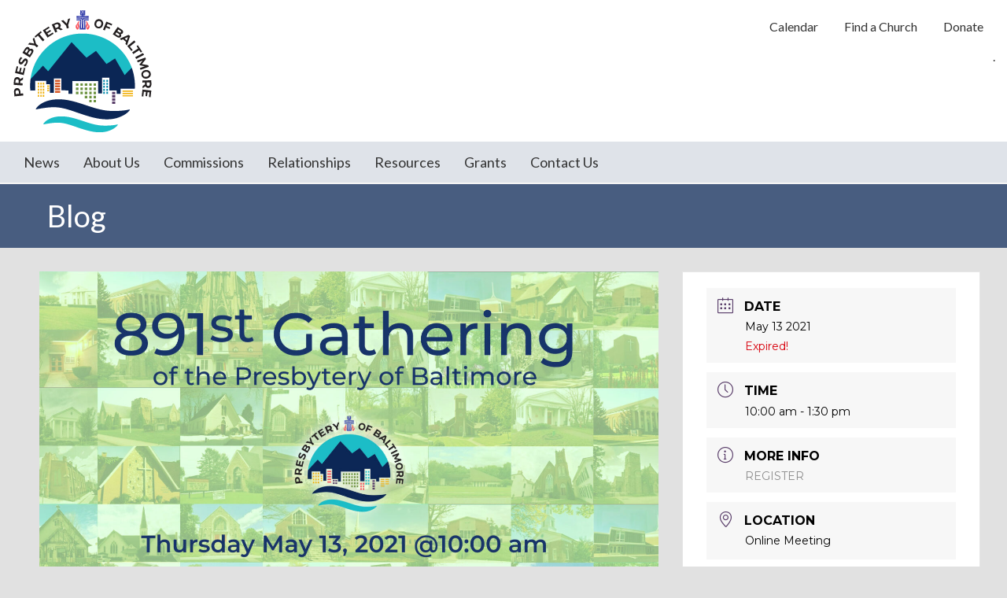

--- FILE ---
content_type: text/html; charset=UTF-8
request_url: https://baltimorepresbytery.org/events/891st-gathering/
body_size: 18515
content:
<!DOCTYPE html>
<html lang="en">
<head >
<meta charset="UTF-8" />
<meta name="viewport" content="width=device-width, initial-scale=1" />
<meta name="viewport" content="width=device-width, initial-scale=1.0" id="dynamik-viewport"/>
<meta name='robots' content='index, follow, max-image-preview:large, max-snippet:-1, max-video-preview:-1' />

	<!-- This site is optimized with the Yoast SEO plugin v26.6 - https://yoast.com/wordpress/plugins/seo/ -->
	<title>891st Gathering - Presbytery of Baltimore</title>
	<link rel="canonical" href="https://baltimorepresbytery.org/events/891st-gathering/" />
	<meta property="og:locale" content="en_US" />
	<meta property="og:type" content="article" />
	<meta property="og:title" content="891st Gathering - Presbytery of Baltimore" />
	<meta property="og:description" content="The 891st Gathering of the Presbytery of Baltimore is scheduled for Thursday May 13, 2021, 10am &#8211; 12 noon. There will be a &#8220;Lunch Bunch&#8221; right afterwards &#8211; a time for social chatting and engagement, and Open Space break out sessions at 12:30. Topics TBA right here. REGISTER Documents (pdf) + 891st Gathering Docket + [&hellip;]" />
	<meta property="og:url" content="https://baltimorepresbytery.org/events/891st-gathering/" />
	<meta property="og:site_name" content="Presbytery of Baltimore" />
	<meta property="article:publisher" content="https://www.facebook.com/BaltoPresby" />
	<meta property="article:modified_time" content="2021-05-12T15:03:36+00:00" />
	<meta property="og:image" content="https://baltimorepresbytery.org/wp-content/uploads/Gathering891Banner.jpg" />
	<meta property="og:image:width" content="1865" />
	<meta property="og:image:height" content="1050" />
	<meta property="og:image:type" content="image/jpeg" />
	<meta name="twitter:card" content="summary_large_image" />
	<meta name="twitter:site" content="@baltimorepresby" />
	<meta name="twitter:label1" content="Est. reading time" />
	<meta name="twitter:data1" content="2 minutes" />
	<script type="application/ld+json" class="yoast-schema-graph">{"@context":"https://schema.org","@graph":[{"@type":"WebPage","@id":"https://baltimorepresbytery.org/events/891st-gathering/","url":"https://baltimorepresbytery.org/events/891st-gathering/","name":"891st Gathering - Presbytery of Baltimore","isPartOf":{"@id":"https://baltimorepresbytery.org/#website"},"primaryImageOfPage":{"@id":"https://baltimorepresbytery.org/events/891st-gathering/#primaryimage"},"image":{"@id":"https://baltimorepresbytery.org/events/891st-gathering/#primaryimage"},"thumbnailUrl":"https://baltimorepresbytery.org/wp-content/uploads/Gathering891Banner.jpg","datePublished":"2020-11-05T19:56:52+00:00","dateModified":"2021-05-12T15:03:36+00:00","breadcrumb":{"@id":"https://baltimorepresbytery.org/events/891st-gathering/#breadcrumb"},"inLanguage":"en","potentialAction":[{"@type":"ReadAction","target":["https://baltimorepresbytery.org/events/891st-gathering/"]}]},{"@type":"ImageObject","inLanguage":"en","@id":"https://baltimorepresbytery.org/events/891st-gathering/#primaryimage","url":"https://baltimorepresbytery.org/wp-content/uploads/Gathering891Banner.jpg","contentUrl":"https://baltimorepresbytery.org/wp-content/uploads/Gathering891Banner.jpg","width":1865,"height":1050},{"@type":"BreadcrumbList","@id":"https://baltimorepresbytery.org/events/891st-gathering/#breadcrumb","itemListElement":[{"@type":"ListItem","position":1,"name":"Home","item":"https://baltimorepresbytery.org/"},{"@type":"ListItem","position":2,"name":"Events","item":"https://baltimorepresbytery.org/events/"},{"@type":"ListItem","position":3,"name":"891st Gathering"}]},{"@type":"WebSite","@id":"https://baltimorepresbytery.org/#website","url":"https://baltimorepresbytery.org/","name":"Presbytery of Baltimore","description":"Encouraging, challenging and equipping congregations to thrive spiritually and be apostles for reconciliation","publisher":{"@id":"https://baltimorepresbytery.org/#organization"},"potentialAction":[{"@type":"SearchAction","target":{"@type":"EntryPoint","urlTemplate":"https://baltimorepresbytery.org/?s={search_term_string}"},"query-input":{"@type":"PropertyValueSpecification","valueRequired":true,"valueName":"search_term_string"}}],"inLanguage":"en"},{"@type":"Organization","@id":"https://baltimorepresbytery.org/#organization","name":"Presbytery of Baltimore","url":"https://baltimorepresbytery.org/","logo":{"@type":"ImageObject","inLanguage":"en","@id":"https://baltimorepresbytery.org/#/schema/logo/image/","url":"https://baltimorepresbytery.org/wp-content/uploads/PoBlogoSMcentered.jpg","contentUrl":"https://baltimorepresbytery.org/wp-content/uploads/PoBlogoSMcentered.jpg","width":485,"height":485,"caption":"Presbytery of Baltimore"},"image":{"@id":"https://baltimorepresbytery.org/#/schema/logo/image/"},"sameAs":["https://www.facebook.com/BaltoPresby","https://x.com/baltimorepresby","https://www.instagram.com/baltimorepresby/","https://www.linkedin.com/company/3938839/","https://www.youtube.com/channel/UCwAPxePH85ATOdUIzLukC4A"]}]}</script>
	<!-- / Yoast SEO plugin. -->


<link rel='dns-prefetch' href='//fonts.googleapis.com' />
<link rel='dns-prefetch' href='//maxcdn.bootstrapcdn.com' />
<link rel="alternate" type="application/rss+xml" title="Presbytery of Baltimore &raquo; Feed" href="https://baltimorepresbytery.org/feed/" />
<link rel="alternate" type="application/rss+xml" title="Presbytery of Baltimore &raquo; Comments Feed" href="https://baltimorepresbytery.org/comments/feed/" />
<link rel="alternate" title="oEmbed (JSON)" type="application/json+oembed" href="https://baltimorepresbytery.org/wp-json/oembed/1.0/embed?url=https%3A%2F%2Fbaltimorepresbytery.org%2Fevents%2F891st-gathering%2F" />
<link rel="alternate" title="oEmbed (XML)" type="text/xml+oembed" href="https://baltimorepresbytery.org/wp-json/oembed/1.0/embed?url=https%3A%2F%2Fbaltimorepresbytery.org%2Fevents%2F891st-gathering%2F&#038;format=xml" />
		<!-- This site uses the Google Analytics by ExactMetrics plugin v8.11.0 - Using Analytics tracking - https://www.exactmetrics.com/ -->
							<script src="//www.googletagmanager.com/gtag/js?id=G-XGYQ9359N2"  data-cfasync="false" data-wpfc-render="false" type="text/javascript" async></script>
			<script data-cfasync="false" data-wpfc-render="false" type="text/javascript">
				var em_version = '8.11.0';
				var em_track_user = true;
				var em_no_track_reason = '';
								var ExactMetricsDefaultLocations = {"page_location":"https:\/\/baltimorepresbytery.org\/events\/891st-gathering\/"};
								if ( typeof ExactMetricsPrivacyGuardFilter === 'function' ) {
					var ExactMetricsLocations = (typeof ExactMetricsExcludeQuery === 'object') ? ExactMetricsPrivacyGuardFilter( ExactMetricsExcludeQuery ) : ExactMetricsPrivacyGuardFilter( ExactMetricsDefaultLocations );
				} else {
					var ExactMetricsLocations = (typeof ExactMetricsExcludeQuery === 'object') ? ExactMetricsExcludeQuery : ExactMetricsDefaultLocations;
				}

								var disableStrs = [
										'ga-disable-G-XGYQ9359N2',
									];

				/* Function to detect opted out users */
				function __gtagTrackerIsOptedOut() {
					for (var index = 0; index < disableStrs.length; index++) {
						if (document.cookie.indexOf(disableStrs[index] + '=true') > -1) {
							return true;
						}
					}

					return false;
				}

				/* Disable tracking if the opt-out cookie exists. */
				if (__gtagTrackerIsOptedOut()) {
					for (var index = 0; index < disableStrs.length; index++) {
						window[disableStrs[index]] = true;
					}
				}

				/* Opt-out function */
				function __gtagTrackerOptout() {
					for (var index = 0; index < disableStrs.length; index++) {
						document.cookie = disableStrs[index] + '=true; expires=Thu, 31 Dec 2099 23:59:59 UTC; path=/';
						window[disableStrs[index]] = true;
					}
				}

				if ('undefined' === typeof gaOptout) {
					function gaOptout() {
						__gtagTrackerOptout();
					}
				}
								window.dataLayer = window.dataLayer || [];

				window.ExactMetricsDualTracker = {
					helpers: {},
					trackers: {},
				};
				if (em_track_user) {
					function __gtagDataLayer() {
						dataLayer.push(arguments);
					}

					function __gtagTracker(type, name, parameters) {
						if (!parameters) {
							parameters = {};
						}

						if (parameters.send_to) {
							__gtagDataLayer.apply(null, arguments);
							return;
						}

						if (type === 'event') {
														parameters.send_to = exactmetrics_frontend.v4_id;
							var hookName = name;
							if (typeof parameters['event_category'] !== 'undefined') {
								hookName = parameters['event_category'] + ':' + name;
							}

							if (typeof ExactMetricsDualTracker.trackers[hookName] !== 'undefined') {
								ExactMetricsDualTracker.trackers[hookName](parameters);
							} else {
								__gtagDataLayer('event', name, parameters);
							}
							
						} else {
							__gtagDataLayer.apply(null, arguments);
						}
					}

					__gtagTracker('js', new Date());
					__gtagTracker('set', {
						'developer_id.dNDMyYj': true,
											});
					if ( ExactMetricsLocations.page_location ) {
						__gtagTracker('set', ExactMetricsLocations);
					}
										__gtagTracker('config', 'G-XGYQ9359N2', {"forceSSL":"true"} );
										window.gtag = __gtagTracker;										(function () {
						/* https://developers.google.com/analytics/devguides/collection/analyticsjs/ */
						/* ga and __gaTracker compatibility shim. */
						var noopfn = function () {
							return null;
						};
						var newtracker = function () {
							return new Tracker();
						};
						var Tracker = function () {
							return null;
						};
						var p = Tracker.prototype;
						p.get = noopfn;
						p.set = noopfn;
						p.send = function () {
							var args = Array.prototype.slice.call(arguments);
							args.unshift('send');
							__gaTracker.apply(null, args);
						};
						var __gaTracker = function () {
							var len = arguments.length;
							if (len === 0) {
								return;
							}
							var f = arguments[len - 1];
							if (typeof f !== 'object' || f === null || typeof f.hitCallback !== 'function') {
								if ('send' === arguments[0]) {
									var hitConverted, hitObject = false, action;
									if ('event' === arguments[1]) {
										if ('undefined' !== typeof arguments[3]) {
											hitObject = {
												'eventAction': arguments[3],
												'eventCategory': arguments[2],
												'eventLabel': arguments[4],
												'value': arguments[5] ? arguments[5] : 1,
											}
										}
									}
									if ('pageview' === arguments[1]) {
										if ('undefined' !== typeof arguments[2]) {
											hitObject = {
												'eventAction': 'page_view',
												'page_path': arguments[2],
											}
										}
									}
									if (typeof arguments[2] === 'object') {
										hitObject = arguments[2];
									}
									if (typeof arguments[5] === 'object') {
										Object.assign(hitObject, arguments[5]);
									}
									if ('undefined' !== typeof arguments[1].hitType) {
										hitObject = arguments[1];
										if ('pageview' === hitObject.hitType) {
											hitObject.eventAction = 'page_view';
										}
									}
									if (hitObject) {
										action = 'timing' === arguments[1].hitType ? 'timing_complete' : hitObject.eventAction;
										hitConverted = mapArgs(hitObject);
										__gtagTracker('event', action, hitConverted);
									}
								}
								return;
							}

							function mapArgs(args) {
								var arg, hit = {};
								var gaMap = {
									'eventCategory': 'event_category',
									'eventAction': 'event_action',
									'eventLabel': 'event_label',
									'eventValue': 'event_value',
									'nonInteraction': 'non_interaction',
									'timingCategory': 'event_category',
									'timingVar': 'name',
									'timingValue': 'value',
									'timingLabel': 'event_label',
									'page': 'page_path',
									'location': 'page_location',
									'title': 'page_title',
									'referrer' : 'page_referrer',
								};
								for (arg in args) {
																		if (!(!args.hasOwnProperty(arg) || !gaMap.hasOwnProperty(arg))) {
										hit[gaMap[arg]] = args[arg];
									} else {
										hit[arg] = args[arg];
									}
								}
								return hit;
							}

							try {
								f.hitCallback();
							} catch (ex) {
							}
						};
						__gaTracker.create = newtracker;
						__gaTracker.getByName = newtracker;
						__gaTracker.getAll = function () {
							return [];
						};
						__gaTracker.remove = noopfn;
						__gaTracker.loaded = true;
						window['__gaTracker'] = __gaTracker;
					})();
									} else {
										console.log("");
					(function () {
						function __gtagTracker() {
							return null;
						}

						window['__gtagTracker'] = __gtagTracker;
						window['gtag'] = __gtagTracker;
					})();
									}
			</script>
							<!-- / Google Analytics by ExactMetrics -->
		<style id='wp-img-auto-sizes-contain-inline-css' type='text/css'>
img:is([sizes=auto i],[sizes^="auto," i]){contain-intrinsic-size:3000px 1500px}
/*# sourceURL=wp-img-auto-sizes-contain-inline-css */
</style>
<link rel='stylesheet' id='pt-cv-public-style-css' href='https://baltimorepresbytery.org/wp-content/plugins/content-views-query-and-display-post-page/public/assets/css/cv.css?ver=4.2.1' type='text/css' media='all' />
<link rel='stylesheet' id='mec-select2-style-css' href='https://baltimorepresbytery.org/wp-content/plugins/modern-events-calendar/assets/packages/select2/select2.min.css?ver=6a61d5de42c3bbe879fb8ae425deb599' type='text/css' media='all' />
<link rel='stylesheet' id='mec-font-icons-css' href='https://baltimorepresbytery.org/wp-content/plugins/modern-events-calendar/assets/css/iconfonts.css?ver=6a61d5de42c3bbe879fb8ae425deb599' type='text/css' media='all' />
<link rel='stylesheet' id='mec-frontend-style-css' href='https://baltimorepresbytery.org/wp-content/plugins/modern-events-calendar/assets/css/frontend.min.css?ver=5.9.5' type='text/css' media='all' />
<link rel='stylesheet' id='mec-tooltip-style-css' href='https://baltimorepresbytery.org/wp-content/plugins/modern-events-calendar/assets/packages/tooltip/tooltip.css?ver=6a61d5de42c3bbe879fb8ae425deb599' type='text/css' media='all' />
<link rel='stylesheet' id='mec-tooltip-shadow-style-css' href='https://baltimorepresbytery.org/wp-content/plugins/modern-events-calendar/assets/packages/tooltip/tooltipster-sideTip-shadow.min.css?ver=6a61d5de42c3bbe879fb8ae425deb599' type='text/css' media='all' />
<link rel='stylesheet' id='mec-featherlight-style-css' href='https://baltimorepresbytery.org/wp-content/plugins/modern-events-calendar/assets/packages/featherlight/featherlight.css?ver=6a61d5de42c3bbe879fb8ae425deb599' type='text/css' media='all' />
<link rel='stylesheet' id='mec-google-fonts-css' href='//fonts.googleapis.com/css?family=Montserrat%3A400%2C700%7CRoboto%3A100%2C300%2C400%2C700&#038;ver=6.9' type='text/css' media='all' />
<link rel='stylesheet' id='mec-dynamic-styles-css' href='https://baltimorepresbytery.org/wp-content/plugins/modern-events-calendar/assets/css/dyncss.css?ver=6a61d5de42c3bbe879fb8ae425deb599' type='text/css' media='all' />
<style id='mec-dynamic-styles-inline-css' type='text/css'>
.mec-hourly-schedule-speaker-name, .mec-hourly-schedule-speaker-job-title, .post-type-archive-mec-events h1, .tax-mec_category h1, .mec-wrap h1, .mec-wrap h2, .mec-wrap h3, .mec-wrap h4, .mec-wrap h5, .mec-wrap h6,.entry-content .mec-wrap h1, .entry-content .mec-wrap h2, .entry-content .mec-wrap h3,.entry-content  .mec-wrap h4, .entry-content .mec-wrap h5, .entry-content .mec-wrap h6{ font-family: 'Montserrat', Helvetica, Arial, sans-serif !important;}.mec-event-grid-minimal .mec-modal-booking-button:hover, .mec-timeline-event .mec-modal-booking-button, .mec-timetable-t2-col .mec-modal-booking-button:hover, .mec-event-container-classic .mec-modal-booking-button:hover, .mec-calendar-events-side .mec-modal-booking-button:hover, .mec-event-grid-yearly  .mec-modal-booking-button, .mec-events-agenda .mec-modal-booking-button, .mec-event-grid-simple .mec-modal-booking-button, .mec-event-list-minimal  .mec-modal-booking-button:hover, .mec-timeline-month-divider,  .mec-wrap.colorskin-custom .mec-totalcal-box .mec-totalcal-view span:hover,.mec-wrap.colorskin-custom .mec-calendar.mec-event-calendar-classic .mec-selected-day,.mec-wrap.colorskin-custom .mec-color, .mec-wrap.colorskin-custom .mec-event-sharing-wrap .mec-event-sharing > li:hover a, .mec-wrap.colorskin-custom .mec-color-hover:hover, .mec-wrap.colorskin-custom .mec-color-before *:before ,.mec-wrap.colorskin-custom .mec-widget .mec-event-grid-classic.owl-carousel .owl-nav i,.mec-wrap.colorskin-custom .mec-event-list-classic a.magicmore:hover,.mec-wrap.colorskin-custom .mec-event-grid-simple:hover .mec-event-title,.mec-wrap.colorskin-custom .mec-single-event .mec-event-meta dd.mec-events-event-categories:before,.mec-wrap.colorskin-custom .mec-single-event-date:before,.mec-wrap.colorskin-custom .mec-single-event-time:before,.mec-wrap.colorskin-custom .mec-events-meta-group.mec-events-meta-group-venue:before,.mec-wrap.colorskin-custom .mec-calendar .mec-calendar-side .mec-previous-month i,.mec-wrap.colorskin-custom .mec-calendar .mec-calendar-side .mec-next-month,.mec-wrap.colorskin-custom .mec-calendar .mec-calendar-side .mec-previous-month:hover,.mec-wrap.colorskin-custom .mec-calendar .mec-calendar-side .mec-next-month:hover,.mec-wrap.colorskin-custom .mec-calendar.mec-event-calendar-classic dt.mec-selected-day:hover,.mec-wrap.colorskin-custom .mec-infowindow-wp h5 a:hover, .colorskin-custom .mec-events-meta-group-countdown .mec-end-counts h3,.mec-calendar .mec-calendar-side .mec-next-month i,.mec-wrap .mec-totalcal-box i,.mec-calendar .mec-event-article .mec-event-title a:hover,.mec-attendees-list-details .mec-attendee-profile-link a:hover,.mec-wrap.colorskin-custom .mec-next-event-details li i, .mec-next-event-details i:before, .mec-marker-infowindow-wp .mec-marker-infowindow-count, .mec-next-event-details a,.mec-wrap.colorskin-custom .mec-events-masonry-cats a.mec-masonry-cat-selected,.lity .mec-color,.lity .mec-color-before :before,.lity .mec-color-hover:hover,.lity .mec-wrap .mec-color,.lity .mec-wrap .mec-color-before :before,.lity .mec-wrap .mec-color-hover:hover,.leaflet-popup-content .mec-color,.leaflet-popup-content .mec-color-before :before,.leaflet-popup-content .mec-color-hover:hover,.leaflet-popup-content .mec-wrap .mec-color,.leaflet-popup-content .mec-wrap .mec-color-before :before,.leaflet-popup-content .mec-wrap .mec-color-hover:hover, .mec-calendar.mec-calendar-daily .mec-calendar-d-table .mec-daily-view-day.mec-daily-view-day-active.mec-color, .mec-map-boxshow div .mec-map-view-event-detail.mec-event-detail i,.mec-map-boxshow div .mec-map-view-event-detail.mec-event-detail:hover,.mec-map-boxshow .mec-color,.mec-map-boxshow .mec-color-before :before,.mec-map-boxshow .mec-color-hover:hover,.mec-map-boxshow .mec-wrap .mec-color,.mec-map-boxshow .mec-wrap .mec-color-before :before,.mec-map-boxshow .mec-wrap .mec-color-hover:hover{color: #593d69}.mec-skin-carousel-container .mec-event-footer-carousel-type3 .mec-modal-booking-button:hover, .mec-wrap .mec-map-lightbox-wp.mec-event-list-classic .mec-event-date,.mec-wrap.colorskin-custom .mec-event-sharing .mec-event-share:hover .event-sharing-icon,.mec-wrap.colorskin-custom .mec-event-grid-clean .mec-event-date,.mec-wrap.colorskin-custom .mec-event-list-modern .mec-event-sharing > li:hover a i,.mec-wrap.colorskin-custom .mec-event-list-modern .mec-event-sharing .mec-event-share:hover .mec-event-sharing-icon,.mec-wrap.colorskin-custom .mec-event-list-modern .mec-event-sharing li:hover a i,.mec-wrap.colorskin-custom .mec-calendar:not(.mec-event-calendar-classic) .mec-selected-day,.mec-wrap.colorskin-custom .mec-calendar .mec-selected-day:hover,.mec-wrap.colorskin-custom .mec-calendar .mec-calendar-row  dt.mec-has-event:hover,.mec-wrap.colorskin-custom .mec-calendar .mec-has-event:after, .mec-wrap.colorskin-custom .mec-bg-color, .mec-wrap.colorskin-custom .mec-bg-color-hover:hover, .colorskin-custom .mec-event-sharing-wrap:hover > li, .mec-wrap.colorskin-custom .mec-totalcal-box .mec-totalcal-view span.mec-totalcalview-selected,.mec-wrap .flip-clock-wrapper ul li a div div.inn,.mec-wrap .mec-totalcal-box .mec-totalcal-view span.mec-totalcalview-selected,.event-carousel-type1-head .mec-event-date-carousel,.mec-event-countdown-style3 .mec-event-date,#wrap .mec-wrap article.mec-event-countdown-style1,.mec-event-countdown-style1 .mec-event-countdown-part3 a.mec-event-button,.mec-wrap .mec-event-countdown-style2,.mec-map-get-direction-btn-cnt input[type="submit"],.mec-booking button,span.mec-marker-wrap,.mec-wrap.colorskin-custom .mec-timeline-events-container .mec-timeline-event-date:before{background-color: #593d69;}.mec-skin-carousel-container .mec-event-footer-carousel-type3 .mec-modal-booking-button:hover, .mec-timeline-month-divider, .mec-wrap.colorskin-custom .mec-single-event .mec-speakers-details ul li .mec-speaker-avatar a:hover img,.mec-wrap.colorskin-custom .mec-event-list-modern .mec-event-sharing > li:hover a i,.mec-wrap.colorskin-custom .mec-event-list-modern .mec-event-sharing .mec-event-share:hover .mec-event-sharing-icon,.mec-wrap.colorskin-custom .mec-event-list-standard .mec-month-divider span:before,.mec-wrap.colorskin-custom .mec-single-event .mec-social-single:before,.mec-wrap.colorskin-custom .mec-single-event .mec-frontbox-title:before,.mec-wrap.colorskin-custom .mec-calendar .mec-calendar-events-side .mec-table-side-day, .mec-wrap.colorskin-custom .mec-border-color, .mec-wrap.colorskin-custom .mec-border-color-hover:hover, .colorskin-custom .mec-single-event .mec-frontbox-title:before, .colorskin-custom .mec-single-event .mec-events-meta-group-booking form > h4:before, .mec-wrap.colorskin-custom .mec-totalcal-box .mec-totalcal-view span.mec-totalcalview-selected,.mec-wrap .mec-totalcal-box .mec-totalcal-view span.mec-totalcalview-selected,.event-carousel-type1-head .mec-event-date-carousel:after,.mec-wrap.colorskin-custom .mec-events-masonry-cats a.mec-masonry-cat-selected, .mec-marker-infowindow-wp .mec-marker-infowindow-count, .mec-wrap.colorskin-custom .mec-events-masonry-cats a:hover{border-color: #593d69;}.mec-wrap.colorskin-custom .mec-event-countdown-style3 .mec-event-date:after,.mec-wrap.colorskin-custom .mec-month-divider span:before{border-bottom-color:#593d69;}.mec-wrap.colorskin-custom  article.mec-event-countdown-style1 .mec-event-countdown-part2:after{border-color: transparent transparent transparent #593d69;}.mec-wrap.colorskin-custom .mec-box-shadow-color { box-shadow: 0 4px 22px -7px #593d69;}.mec-timeline-event .mec-modal-booking-button, .mec-events-timeline-wrap:before, .mec-wrap.colorskin-custom .mec-timeline-event-local-time, .mec-wrap.colorskin-custom .mec-timeline-event-time ,.mec-wrap.colorskin-custom .mec-timeline-event-location { background: rgba(89,61,105,.11);}.mec-wrap.colorskin-custom .mec-timeline-events-container .mec-timeline-event-date:after { background: rgba(89,61,105,.3);}.mec-wrap.colorskin-custom .mec-event-description {color: #dd3333;}
/*# sourceURL=mec-dynamic-styles-inline-css */
</style>
<link rel='stylesheet' id='mec-custom-google-font-css' href='https://fonts.googleapis.com/css?family=Montserrat%3Aregular%2C+700%2C+%7C&#038;subset=latin%2Clatin-ext' type='text/css' media='all' />
<link rel='stylesheet' id='mec-lity-style-css' href='https://baltimorepresbytery.org/wp-content/plugins/modern-events-calendar/assets/packages/lity/lity.min.css?ver=6a61d5de42c3bbe879fb8ae425deb599' type='text/css' media='all' />
<link rel='stylesheet' id='dynamik_design_stylesheet-css' href='https://baltimorepresbytery.org/wp-content/uploads/dynamik-gen/theme/dynamik.css?ver=1752512053' type='text/css' media='all' />
<link rel='stylesheet' id='dynamik_skin_stylesheet-css' href='https://baltimorepresbytery.org/wp-content/uploads/dynamik-gen/skins/inspirepress/style.css?ver=1561746541' type='text/css' media='all' />
<link rel='stylesheet' id='dynamik_custom_stylesheet-css' href='https://baltimorepresbytery.org/wp-content/uploads/dynamik-gen/theme/dynamik-custom.css?ver=1752512053' type='text/css' media='all' />
<link rel='stylesheet' id='font-awesome-css' href='//maxcdn.bootstrapcdn.com/font-awesome/4.7.0/css/font-awesome.min.css?ver=4.7.0' type='text/css' media='all' />
<style id='wp-emoji-styles-inline-css' type='text/css'>

	img.wp-smiley, img.emoji {
		display: inline !important;
		border: none !important;
		box-shadow: none !important;
		height: 1em !important;
		width: 1em !important;
		margin: 0 0.07em !important;
		vertical-align: -0.1em !important;
		background: none !important;
		padding: 0 !important;
	}
/*# sourceURL=wp-emoji-styles-inline-css */
</style>
<style id='wp-block-library-inline-css' type='text/css'>
:root{--wp-block-synced-color:#7a00df;--wp-block-synced-color--rgb:122,0,223;--wp-bound-block-color:var(--wp-block-synced-color);--wp-editor-canvas-background:#ddd;--wp-admin-theme-color:#007cba;--wp-admin-theme-color--rgb:0,124,186;--wp-admin-theme-color-darker-10:#006ba1;--wp-admin-theme-color-darker-10--rgb:0,107,160.5;--wp-admin-theme-color-darker-20:#005a87;--wp-admin-theme-color-darker-20--rgb:0,90,135;--wp-admin-border-width-focus:2px}@media (min-resolution:192dpi){:root{--wp-admin-border-width-focus:1.5px}}.wp-element-button{cursor:pointer}:root .has-very-light-gray-background-color{background-color:#eee}:root .has-very-dark-gray-background-color{background-color:#313131}:root .has-very-light-gray-color{color:#eee}:root .has-very-dark-gray-color{color:#313131}:root .has-vivid-green-cyan-to-vivid-cyan-blue-gradient-background{background:linear-gradient(135deg,#00d084,#0693e3)}:root .has-purple-crush-gradient-background{background:linear-gradient(135deg,#34e2e4,#4721fb 50%,#ab1dfe)}:root .has-hazy-dawn-gradient-background{background:linear-gradient(135deg,#faaca8,#dad0ec)}:root .has-subdued-olive-gradient-background{background:linear-gradient(135deg,#fafae1,#67a671)}:root .has-atomic-cream-gradient-background{background:linear-gradient(135deg,#fdd79a,#004a59)}:root .has-nightshade-gradient-background{background:linear-gradient(135deg,#330968,#31cdcf)}:root .has-midnight-gradient-background{background:linear-gradient(135deg,#020381,#2874fc)}:root{--wp--preset--font-size--normal:16px;--wp--preset--font-size--huge:42px}.has-regular-font-size{font-size:1em}.has-larger-font-size{font-size:2.625em}.has-normal-font-size{font-size:var(--wp--preset--font-size--normal)}.has-huge-font-size{font-size:var(--wp--preset--font-size--huge)}.has-text-align-center{text-align:center}.has-text-align-left{text-align:left}.has-text-align-right{text-align:right}.has-fit-text{white-space:nowrap!important}#end-resizable-editor-section{display:none}.aligncenter{clear:both}.items-justified-left{justify-content:flex-start}.items-justified-center{justify-content:center}.items-justified-right{justify-content:flex-end}.items-justified-space-between{justify-content:space-between}.screen-reader-text{border:0;clip-path:inset(50%);height:1px;margin:-1px;overflow:hidden;padding:0;position:absolute;width:1px;word-wrap:normal!important}.screen-reader-text:focus{background-color:#ddd;clip-path:none;color:#444;display:block;font-size:1em;height:auto;left:5px;line-height:normal;padding:15px 23px 14px;text-decoration:none;top:5px;width:auto;z-index:100000}html :where(.has-border-color){border-style:solid}html :where([style*=border-top-color]){border-top-style:solid}html :where([style*=border-right-color]){border-right-style:solid}html :where([style*=border-bottom-color]){border-bottom-style:solid}html :where([style*=border-left-color]){border-left-style:solid}html :where([style*=border-width]){border-style:solid}html :where([style*=border-top-width]){border-top-style:solid}html :where([style*=border-right-width]){border-right-style:solid}html :where([style*=border-bottom-width]){border-bottom-style:solid}html :where([style*=border-left-width]){border-left-style:solid}html :where(img[class*=wp-image-]){height:auto;max-width:100%}:where(figure){margin:0 0 1em}html :where(.is-position-sticky){--wp-admin--admin-bar--position-offset:var(--wp-admin--admin-bar--height,0px)}@media screen and (max-width:600px){html :where(.is-position-sticky){--wp-admin--admin-bar--position-offset:0px}}

/*# sourceURL=wp-block-library-inline-css */
</style><style id='global-styles-inline-css' type='text/css'>
:root{--wp--preset--aspect-ratio--square: 1;--wp--preset--aspect-ratio--4-3: 4/3;--wp--preset--aspect-ratio--3-4: 3/4;--wp--preset--aspect-ratio--3-2: 3/2;--wp--preset--aspect-ratio--2-3: 2/3;--wp--preset--aspect-ratio--16-9: 16/9;--wp--preset--aspect-ratio--9-16: 9/16;--wp--preset--color--black: #000000;--wp--preset--color--cyan-bluish-gray: #abb8c3;--wp--preset--color--white: #ffffff;--wp--preset--color--pale-pink: #f78da7;--wp--preset--color--vivid-red: #cf2e2e;--wp--preset--color--luminous-vivid-orange: #ff6900;--wp--preset--color--luminous-vivid-amber: #fcb900;--wp--preset--color--light-green-cyan: #7bdcb5;--wp--preset--color--vivid-green-cyan: #00d084;--wp--preset--color--pale-cyan-blue: #8ed1fc;--wp--preset--color--vivid-cyan-blue: #0693e3;--wp--preset--color--vivid-purple: #9b51e0;--wp--preset--gradient--vivid-cyan-blue-to-vivid-purple: linear-gradient(135deg,rgb(6,147,227) 0%,rgb(155,81,224) 100%);--wp--preset--gradient--light-green-cyan-to-vivid-green-cyan: linear-gradient(135deg,rgb(122,220,180) 0%,rgb(0,208,130) 100%);--wp--preset--gradient--luminous-vivid-amber-to-luminous-vivid-orange: linear-gradient(135deg,rgb(252,185,0) 0%,rgb(255,105,0) 100%);--wp--preset--gradient--luminous-vivid-orange-to-vivid-red: linear-gradient(135deg,rgb(255,105,0) 0%,rgb(207,46,46) 100%);--wp--preset--gradient--very-light-gray-to-cyan-bluish-gray: linear-gradient(135deg,rgb(238,238,238) 0%,rgb(169,184,195) 100%);--wp--preset--gradient--cool-to-warm-spectrum: linear-gradient(135deg,rgb(74,234,220) 0%,rgb(151,120,209) 20%,rgb(207,42,186) 40%,rgb(238,44,130) 60%,rgb(251,105,98) 80%,rgb(254,248,76) 100%);--wp--preset--gradient--blush-light-purple: linear-gradient(135deg,rgb(255,206,236) 0%,rgb(152,150,240) 100%);--wp--preset--gradient--blush-bordeaux: linear-gradient(135deg,rgb(254,205,165) 0%,rgb(254,45,45) 50%,rgb(107,0,62) 100%);--wp--preset--gradient--luminous-dusk: linear-gradient(135deg,rgb(255,203,112) 0%,rgb(199,81,192) 50%,rgb(65,88,208) 100%);--wp--preset--gradient--pale-ocean: linear-gradient(135deg,rgb(255,245,203) 0%,rgb(182,227,212) 50%,rgb(51,167,181) 100%);--wp--preset--gradient--electric-grass: linear-gradient(135deg,rgb(202,248,128) 0%,rgb(113,206,126) 100%);--wp--preset--gradient--midnight: linear-gradient(135deg,rgb(2,3,129) 0%,rgb(40,116,252) 100%);--wp--preset--font-size--small: 13px;--wp--preset--font-size--medium: 20px;--wp--preset--font-size--large: 36px;--wp--preset--font-size--x-large: 42px;--wp--preset--spacing--20: 0.44rem;--wp--preset--spacing--30: 0.67rem;--wp--preset--spacing--40: 1rem;--wp--preset--spacing--50: 1.5rem;--wp--preset--spacing--60: 2.25rem;--wp--preset--spacing--70: 3.38rem;--wp--preset--spacing--80: 5.06rem;--wp--preset--shadow--natural: 6px 6px 9px rgba(0, 0, 0, 0.2);--wp--preset--shadow--deep: 12px 12px 50px rgba(0, 0, 0, 0.4);--wp--preset--shadow--sharp: 6px 6px 0px rgba(0, 0, 0, 0.2);--wp--preset--shadow--outlined: 6px 6px 0px -3px rgb(255, 255, 255), 6px 6px rgb(0, 0, 0);--wp--preset--shadow--crisp: 6px 6px 0px rgb(0, 0, 0);}:where(.is-layout-flex){gap: 0.5em;}:where(.is-layout-grid){gap: 0.5em;}body .is-layout-flex{display: flex;}.is-layout-flex{flex-wrap: wrap;align-items: center;}.is-layout-flex > :is(*, div){margin: 0;}body .is-layout-grid{display: grid;}.is-layout-grid > :is(*, div){margin: 0;}:where(.wp-block-columns.is-layout-flex){gap: 2em;}:where(.wp-block-columns.is-layout-grid){gap: 2em;}:where(.wp-block-post-template.is-layout-flex){gap: 1.25em;}:where(.wp-block-post-template.is-layout-grid){gap: 1.25em;}.has-black-color{color: var(--wp--preset--color--black) !important;}.has-cyan-bluish-gray-color{color: var(--wp--preset--color--cyan-bluish-gray) !important;}.has-white-color{color: var(--wp--preset--color--white) !important;}.has-pale-pink-color{color: var(--wp--preset--color--pale-pink) !important;}.has-vivid-red-color{color: var(--wp--preset--color--vivid-red) !important;}.has-luminous-vivid-orange-color{color: var(--wp--preset--color--luminous-vivid-orange) !important;}.has-luminous-vivid-amber-color{color: var(--wp--preset--color--luminous-vivid-amber) !important;}.has-light-green-cyan-color{color: var(--wp--preset--color--light-green-cyan) !important;}.has-vivid-green-cyan-color{color: var(--wp--preset--color--vivid-green-cyan) !important;}.has-pale-cyan-blue-color{color: var(--wp--preset--color--pale-cyan-blue) !important;}.has-vivid-cyan-blue-color{color: var(--wp--preset--color--vivid-cyan-blue) !important;}.has-vivid-purple-color{color: var(--wp--preset--color--vivid-purple) !important;}.has-black-background-color{background-color: var(--wp--preset--color--black) !important;}.has-cyan-bluish-gray-background-color{background-color: var(--wp--preset--color--cyan-bluish-gray) !important;}.has-white-background-color{background-color: var(--wp--preset--color--white) !important;}.has-pale-pink-background-color{background-color: var(--wp--preset--color--pale-pink) !important;}.has-vivid-red-background-color{background-color: var(--wp--preset--color--vivid-red) !important;}.has-luminous-vivid-orange-background-color{background-color: var(--wp--preset--color--luminous-vivid-orange) !important;}.has-luminous-vivid-amber-background-color{background-color: var(--wp--preset--color--luminous-vivid-amber) !important;}.has-light-green-cyan-background-color{background-color: var(--wp--preset--color--light-green-cyan) !important;}.has-vivid-green-cyan-background-color{background-color: var(--wp--preset--color--vivid-green-cyan) !important;}.has-pale-cyan-blue-background-color{background-color: var(--wp--preset--color--pale-cyan-blue) !important;}.has-vivid-cyan-blue-background-color{background-color: var(--wp--preset--color--vivid-cyan-blue) !important;}.has-vivid-purple-background-color{background-color: var(--wp--preset--color--vivid-purple) !important;}.has-black-border-color{border-color: var(--wp--preset--color--black) !important;}.has-cyan-bluish-gray-border-color{border-color: var(--wp--preset--color--cyan-bluish-gray) !important;}.has-white-border-color{border-color: var(--wp--preset--color--white) !important;}.has-pale-pink-border-color{border-color: var(--wp--preset--color--pale-pink) !important;}.has-vivid-red-border-color{border-color: var(--wp--preset--color--vivid-red) !important;}.has-luminous-vivid-orange-border-color{border-color: var(--wp--preset--color--luminous-vivid-orange) !important;}.has-luminous-vivid-amber-border-color{border-color: var(--wp--preset--color--luminous-vivid-amber) !important;}.has-light-green-cyan-border-color{border-color: var(--wp--preset--color--light-green-cyan) !important;}.has-vivid-green-cyan-border-color{border-color: var(--wp--preset--color--vivid-green-cyan) !important;}.has-pale-cyan-blue-border-color{border-color: var(--wp--preset--color--pale-cyan-blue) !important;}.has-vivid-cyan-blue-border-color{border-color: var(--wp--preset--color--vivid-cyan-blue) !important;}.has-vivid-purple-border-color{border-color: var(--wp--preset--color--vivid-purple) !important;}.has-vivid-cyan-blue-to-vivid-purple-gradient-background{background: var(--wp--preset--gradient--vivid-cyan-blue-to-vivid-purple) !important;}.has-light-green-cyan-to-vivid-green-cyan-gradient-background{background: var(--wp--preset--gradient--light-green-cyan-to-vivid-green-cyan) !important;}.has-luminous-vivid-amber-to-luminous-vivid-orange-gradient-background{background: var(--wp--preset--gradient--luminous-vivid-amber-to-luminous-vivid-orange) !important;}.has-luminous-vivid-orange-to-vivid-red-gradient-background{background: var(--wp--preset--gradient--luminous-vivid-orange-to-vivid-red) !important;}.has-very-light-gray-to-cyan-bluish-gray-gradient-background{background: var(--wp--preset--gradient--very-light-gray-to-cyan-bluish-gray) !important;}.has-cool-to-warm-spectrum-gradient-background{background: var(--wp--preset--gradient--cool-to-warm-spectrum) !important;}.has-blush-light-purple-gradient-background{background: var(--wp--preset--gradient--blush-light-purple) !important;}.has-blush-bordeaux-gradient-background{background: var(--wp--preset--gradient--blush-bordeaux) !important;}.has-luminous-dusk-gradient-background{background: var(--wp--preset--gradient--luminous-dusk) !important;}.has-pale-ocean-gradient-background{background: var(--wp--preset--gradient--pale-ocean) !important;}.has-electric-grass-gradient-background{background: var(--wp--preset--gradient--electric-grass) !important;}.has-midnight-gradient-background{background: var(--wp--preset--gradient--midnight) !important;}.has-small-font-size{font-size: var(--wp--preset--font-size--small) !important;}.has-medium-font-size{font-size: var(--wp--preset--font-size--medium) !important;}.has-large-font-size{font-size: var(--wp--preset--font-size--large) !important;}.has-x-large-font-size{font-size: var(--wp--preset--font-size--x-large) !important;}
/*# sourceURL=global-styles-inline-css */
</style>

<style id='classic-theme-styles-inline-css' type='text/css'>
/*! This file is auto-generated */
.wp-block-button__link{color:#fff;background-color:#32373c;border-radius:9999px;box-shadow:none;text-decoration:none;padding:calc(.667em + 2px) calc(1.333em + 2px);font-size:1.125em}.wp-block-file__button{background:#32373c;color:#fff;text-decoration:none}
/*# sourceURL=/wp-includes/css/classic-themes.min.css */
</style>
<link rel='stylesheet' id='dynamik_enqueued_google_fonts-css' href='//fonts.googleapis.com/css?family=Montserrat%3A500%2C500i%2C600%2C600i%2C700%2C700i%2C800%2C800i%7CLato%3A100%2C100italic%2Clight%2Clightitalic%2Cregular%2Cregularitalic%2Cbold%2Cbolditalic%2C900%2C900italic&#038;display=auto&#038;ver=2.6.9.95' type='text/css' media='all' />
<link rel='stylesheet' id='simple-social-icons-font-css' href='https://baltimorepresbytery.org/wp-content/plugins/simple-social-icons/css/style.css?ver=4.0.0' type='text/css' media='all' />
<link rel='stylesheet' id='__EPYT__style-css' href='https://baltimorepresbytery.org/wp-content/plugins/youtube-embed-plus/styles/ytprefs.min.css?ver=14.2.3.3' type='text/css' media='all' />
<style id='__EPYT__style-inline-css' type='text/css'>

                .epyt-gallery-thumb {
                        width: 33.333%;
                }
                
/*# sourceURL=__EPYT__style-inline-css */
</style>
<script type="text/javascript" src="https://baltimorepresbytery.org/wp-includes/js/jquery/jquery.min.js?ver=3.7.1" id="jquery-core-js"></script>
<script type="text/javascript" src="https://baltimorepresbytery.org/wp-includes/js/jquery/jquery-migrate.min.js?ver=3.4.1" id="jquery-migrate-js"></script>
<script type="text/javascript" src="https://baltimorepresbytery.org/wp-content/plugins/modern-events-calendar/assets/js/jquery.typewatch.js?ver=6a61d5de42c3bbe879fb8ae425deb599" id="mec-typekit-script-js"></script>
<script type="text/javascript" src="https://baltimorepresbytery.org/wp-content/plugins/modern-events-calendar/assets/packages/featherlight/featherlight.js?ver=6a61d5de42c3bbe879fb8ae425deb599" id="mec-featherlight-script-js"></script>
<script type="text/javascript" src="https://baltimorepresbytery.org/wp-content/plugins/modern-events-calendar/assets/packages/select2/select2.full.min.js?ver=6a61d5de42c3bbe879fb8ae425deb599" id="mec-select2-script-js"></script>
<script type="text/javascript" id="mec-frontend-script-js-extra">
/* <![CDATA[ */
var mecdata = {"day":"day","days":"days","hour":"hour","hours":"hours","minute":"minute","minutes":"minutes","second":"second","seconds":"seconds","elementor_edit_mode":"no","recapcha_key":"","ajax_url":"https://baltimorepresbytery.org/wp-admin/admin-ajax.php","fes_nonce":"7d5f2fcf40","current_year":"2026","datepicker_format":"yy-mm-dd"};
//# sourceURL=mec-frontend-script-js-extra
/* ]]> */
</script>
<script type="text/javascript" src="https://baltimorepresbytery.org/wp-content/plugins/modern-events-calendar/assets/js/frontend.js?ver=5.9.5" id="mec-frontend-script-js"></script>
<script type="text/javascript" src="https://baltimorepresbytery.org/wp-content/plugins/modern-events-calendar/assets/packages/tooltip/tooltip.js?ver=6a61d5de42c3bbe879fb8ae425deb599" id="mec-tooltip-script-js"></script>
<script type="text/javascript" src="https://baltimorepresbytery.org/wp-content/plugins/modern-events-calendar/assets/js/events.js?ver=5.9.5" id="mec-events-script-js"></script>
<script type="text/javascript" src="https://baltimorepresbytery.org/wp-content/plugins/modern-events-calendar/assets/packages/lity/lity.min.js?ver=6a61d5de42c3bbe879fb8ae425deb599" id="mec-lity-script-js"></script>
<script type="text/javascript" src="https://baltimorepresbytery.org/wp-content/plugins/modern-events-calendar/assets/packages/colorbrightness/colorbrightness.min.js?ver=6a61d5de42c3bbe879fb8ae425deb599" id="mec-colorbrightness-script-js"></script>
<script type="text/javascript" src="https://baltimorepresbytery.org/wp-content/plugins/modern-events-calendar/assets/packages/owl-carousel/owl.carousel.min.js?ver=6a61d5de42c3bbe879fb8ae425deb599" id="mec-owl-carousel-script-js"></script>
<script type="text/javascript" src="https://baltimorepresbytery.org/wp-content/plugins/google-analytics-dashboard-for-wp/assets/js/frontend-gtag.min.js?ver=8.11.0" id="exactmetrics-frontend-script-js" async="async" data-wp-strategy="async"></script>
<script data-cfasync="false" data-wpfc-render="false" type="text/javascript" id='exactmetrics-frontend-script-js-extra'>/* <![CDATA[ */
var exactmetrics_frontend = {"js_events_tracking":"true","download_extensions":"zip,mp3,mpeg,pdf,docx,pptx,xlsx,rar,doc,jpg,ppt","inbound_paths":"[{\"path\":\"\\\/go\\\/\",\"label\":\"affiliate\"},{\"path\":\"\\\/recommend\\\/\",\"label\":\"affiliate\"}]","home_url":"https:\/\/baltimorepresbytery.org","hash_tracking":"false","v4_id":"G-XGYQ9359N2"};/* ]]> */
</script>
<script type="text/javascript" id="__ytprefs__-js-extra">
/* <![CDATA[ */
var _EPYT_ = {"ajaxurl":"https://baltimorepresbytery.org/wp-admin/admin-ajax.php","security":"143c02c003","gallery_scrolloffset":"20","eppathtoscripts":"https://baltimorepresbytery.org/wp-content/plugins/youtube-embed-plus/scripts/","eppath":"https://baltimorepresbytery.org/wp-content/plugins/youtube-embed-plus/","epresponsiveselector":"[\"iframe.__youtube_prefs__\",\"iframe[src*='youtube.com']\",\"iframe[src*='youtube-nocookie.com']\",\"iframe[data-ep-src*='youtube.com']\",\"iframe[data-ep-src*='youtube-nocookie.com']\",\"iframe[data-ep-gallerysrc*='youtube.com']\"]","epdovol":"1","version":"14.2.3.3","evselector":"iframe.__youtube_prefs__[src], iframe[src*=\"youtube.com/embed/\"], iframe[src*=\"youtube-nocookie.com/embed/\"]","ajax_compat":"","maxres_facade":"eager","ytapi_load":"light","pause_others":"","stopMobileBuffer":"1","facade_mode":"","not_live_on_channel":""};
//# sourceURL=__ytprefs__-js-extra
/* ]]> */
</script>
<script type="text/javascript" src="https://baltimorepresbytery.org/wp-content/plugins/youtube-embed-plus/scripts/ytprefs.min.js?ver=14.2.3.3" id="__ytprefs__-js"></script>
<link rel="https://api.w.org/" href="https://baltimorepresbytery.org/wp-json/" /><link rel="alternate" title="JSON" type="application/json" href="https://baltimorepresbytery.org/wp-json/wp/v2/mec-events/4492" /><link rel="EditURI" type="application/rsd+xml" title="RSD" href="https://baltimorepresbytery.org/xmlrpc.php?rsd" />
<script type="text/javascript">
var dynamik_sf_enabled = true;
var dynamik_reveal_sub_pages = true;
var media_query_mobile_width = 479;
</script>
<style type="text/css">.recentcomments a{display:inline !important;padding:0 !important;margin:0 !important;}</style><link rel="icon" href="https://baltimorepresbytery.org/wp-content/uploads/cropped-PoBlogoSMcentered-32x32.jpg" sizes="32x32" />
<link rel="icon" href="https://baltimorepresbytery.org/wp-content/uploads/cropped-PoBlogoSMcentered-192x192.jpg" sizes="192x192" />
<link rel="apple-touch-icon" href="https://baltimorepresbytery.org/wp-content/uploads/cropped-PoBlogoSMcentered-180x180.jpg" />
<meta name="msapplication-TileImage" content="https://baltimorepresbytery.org/wp-content/uploads/cropped-PoBlogoSMcentered-270x270.jpg" />
</head>
<body data-rsssl=1 class="wp-singular mec-events-template-default single single-mec-events postid-4492 wp-theme-genesis wp-child-theme-dynamik-gen metaslider-plugin header-image content-sidebar genesis-breadcrumbs-hidden mac chrome feature-top-outside site-fluid override"><div class="site-container"><header class="site-header"><div class="wrap"><div class="title-area"><p class="site-title"><a href="https://baltimorepresbytery.org/">Presbytery of Baltimore</a></p><p class="site-description">Encouraging, challenging and equipping congregations to thrive spiritually and be apostles for reconciliation</p></div><div class="widget-area header-widget-area"><section id="nav_menu-3" class="widget widget_nav_menu"><div class="widget-wrap"><nav class="nav-header"><ul id="menu-header-menu" class="menu genesis-nav-menu js-superfish"><li id="menu-item-9825" class="menu-item menu-item-type-post_type menu-item-object-page menu-item-9825"><a href="https://baltimorepresbytery.org/calendar/"><span >Calendar</span></a></li>
<li id="menu-item-880" class="menu-item menu-item-type-post_type menu-item-object-page menu-item-880"><a href="https://baltimorepresbytery.org/find-a-presbyterian-church/"><span >Find a Church</span></a></li>
<li id="menu-item-1412" class="menu-item menu-item-type-custom menu-item-object-custom menu-item-1412"><a href="https://www.eservicepayments.com/cgi-bin/Vanco_ver3.vps?appver3=Fi1giPL8kwX_Oe1AO50jRg1cVegu8nVWgwDydqbGGYXHO3iVYxvvxhHjRfLOeq662EvVVAEjqawDomKT1pbouRV5G-qGnskgBr24xs4LVMg="><span >Donate</span></a></li>
</ul></nav></div></section>
<section id="text-34" class="widget widget_text"><div class="widget-wrap">			<div class="textwidget"><p>.</p>
</div>
		</div></section>
</div></div></header>	<div class="responsive-primary-menu-container">
			<h3 class="mobile-primary-toggle">Main Menu</h3>
	<div class="responsive-menu-icon">
		<span class="responsive-icon-bar"></span>
		<span class="responsive-icon-bar"></span>
		<span class="responsive-icon-bar"></span>
	</div>
  	</div>
<nav class="nav-primary" aria-label="Main"><div class="wrap"><ul id="menu-header-menu-1" class="menu genesis-nav-menu menu-primary js-superfish"><li class="menu-item menu-item-type-post_type menu-item-object-page menu-item-9825"><a href="https://baltimorepresbytery.org/calendar/"><span >Calendar</span></a></li>
<li class="menu-item menu-item-type-post_type menu-item-object-page menu-item-880"><a href="https://baltimorepresbytery.org/find-a-presbyterian-church/"><span >Find a Church</span></a></li>
<li class="menu-item menu-item-type-custom menu-item-object-custom menu-item-1412"><a href="https://www.eservicepayments.com/cgi-bin/Vanco_ver3.vps?appver3=Fi1giPL8kwX_Oe1AO50jRg1cVegu8nVWgwDydqbGGYXHO3iVYxvvxhHjRfLOeq662EvVVAEjqawDomKT1pbouRV5G-qGnskgBr24xs4LVMg="><span >Donate</span></a></li>
</ul></div></nav>	<div class="responsive-secondary-menu-container">
			<h3 class="mobile-secondary-toggle">Categories</h3>
	<div class="responsive-menu-icon">
		<span class="responsive-icon-bar"></span>
		<span class="responsive-icon-bar"></span>
		<span class="responsive-icon-bar"></span>
	</div>
  	</div>
<nav class="nav-secondary" aria-label="Secondary"><div class="wrap"><ul id="menu-main-menu" class="menu genesis-nav-menu menu-secondary js-superfish"><li id="menu-item-4121" class="menu-item menu-item-type-post_type menu-item-object-page menu-item-has-children menu-item-4121"><a href="https://baltimorepresbytery.org/news/"><span >News</span></a>
<ul class="sub-menu">
	<li id="menu-item-4115" class="menu-item menu-item-type-post_type menu-item-object-page menu-item-4115"><a href="https://baltimorepresbytery.org/midweek-messages/"><span >Midweek Messages</span></a></li>
	<li id="menu-item-903" class="menu-item menu-item-type-post_type menu-item-object-page menu-item-903"><a href="https://baltimorepresbytery.org/tidings-newsletters/"><span >Tidings E-Newsletters</span></a></li>
	<li id="menu-item-12534" class="menu-item menu-item-type-post_type menu-item-object-page menu-item-12534"><a href="https://baltimorepresbytery.org/partnership-news/"><span >Partnerships News</span></a></li>
	<li id="menu-item-5498" class="menu-item menu-item-type-post_type menu-item-object-page menu-item-5498"><a href="https://baltimorepresbytery.org/stated-meetings/"><span >Stated Meetings</span></a></li>
	<li id="menu-item-4563" class="menu-item menu-item-type-post_type menu-item-object-page menu-item-4563"><a href="https://baltimorepresbytery.org/employment-opportunities/"><span >Employment Opportunities</span></a></li>
	<li id="menu-item-5374" class="menu-item menu-item-type-post_type menu-item-object-page menu-item-5374"><a href="https://baltimorepresbytery.org/video-library/"><span >Video Library</span></a></li>
	<li id="menu-item-9722" class="menu-item menu-item-type-post_type menu-item-object-page menu-item-9722"><a href="https://baltimorepresbytery.org/posters-and-flyers/"><span >Posters and Flyers</span></a></li>
</ul>
</li>
<li id="menu-item-889" class="menu-item menu-item-type-post_type menu-item-object-page menu-item-has-children menu-item-889"><a href="https://baltimorepresbytery.org/about-page/"><span >About Us</span></a>
<ul class="sub-menu">
	<li id="menu-item-7247" class="menu-item menu-item-type-post_type menu-item-object-page menu-item-7247"><a href="https://baltimorepresbytery.org/2022-strategic-plan/"><span >The Strategic Plan</span></a></li>
	<li id="menu-item-4889" class="menu-item menu-item-type-post_type menu-item-object-page menu-item-4889"><a href="https://baltimorepresbytery.org/staff/"><span >Staff</span></a></li>
	<li id="menu-item-7873" class="menu-item menu-item-type-post_type menu-item-object-page menu-item-7873"><a href="https://baltimorepresbytery.org/staff/"><span >Presbytery Directories</span></a></li>
	<li id="menu-item-8241" class="menu-item menu-item-type-post_type menu-item-object-page menu-item-8241"><a href="https://baltimorepresbytery.org/shared-ministry/"><span >Shared Ministry</span></a></li>
	<li id="menu-item-8243" class="menu-item menu-item-type-post_type menu-item-object-page menu-item-8243"><a href="https://baltimorepresbytery.org/per-capita/"><span >Per Capita</span></a></li>
	<li id="menu-item-900" class="menu-item menu-item-type-post_type menu-item-object-page menu-item-900"><a href="https://baltimorepresbytery.org/history/"><span >History</span></a></li>
	<li id="menu-item-1743" class="menu-item menu-item-type-post_type menu-item-object-page menu-item-1743"><a href="https://baltimorepresbytery.org/finances/"><span >Finances</span></a></li>
</ul>
</li>
<li id="menu-item-961" class="menu-item menu-item-type-custom menu-item-object-custom menu-item-has-children menu-item-961"><a><span >Commissions</span></a>
<ul class="sub-menu">
	<li id="menu-item-991" class="menu-item menu-item-type-post_type menu-item-object-page menu-item-991"><a href="https://baltimorepresbytery.org/commission-reconciliation/"><span >Commission on Reconciliation</span></a></li>
	<li id="menu-item-1079" class="menu-item menu-item-type-post_type menu-item-object-page menu-item-1079"><a href="https://baltimorepresbytery.org/commission-ministry/"><span >Commission on Ministry</span></a></li>
	<li id="menu-item-1083" class="menu-item menu-item-type-post_type menu-item-object-page menu-item-1083"><a href="https://baltimorepresbytery.org/cpm/"><span >Preparation for Ministry</span></a></li>
	<li id="menu-item-11861" class="menu-item menu-item-type-post_type menu-item-object-page menu-item-11861"><a href="https://baltimorepresbytery.org/thriving-leaders-churches/"><span >Thriving Leaders &amp; Churches</span></a></li>
</ul>
</li>
<li id="menu-item-937" class="menu-item menu-item-type-custom menu-item-object-custom menu-item-has-children menu-item-937"><a><span >Relationships</span></a>
<ul class="sub-menu">
	<li id="menu-item-1002" class="menu-item menu-item-type-post_type menu-item-object-page menu-item-1002"><a href="https://baltimorepresbytery.org/ministry-groups/"><span >Ministry Groups</span></a></li>
	<li id="menu-item-936" class="menu-item menu-item-type-post_type menu-item-object-page menu-item-936"><a href="https://baltimorepresbytery.org/cuba/"><span >Cuba Partnership</span></a></li>
	<li id="menu-item-935" class="menu-item menu-item-type-post_type menu-item-object-page menu-item-935"><a href="https://baltimorepresbytery.org/guatemala-partnership/"><span >Guatemala Partnership</span></a></li>
	<li id="menu-item-12764" class="menu-item menu-item-type-post_type menu-item-object-page menu-item-12764"><a href="https://baltimorepresbytery.org/baltimore-dakota-learning-camps/"><span >Baltimore Dakota Learning Camps</span></a></li>
	<li id="menu-item-3700" class="menu-item menu-item-type-custom menu-item-object-custom menu-item-3700"><a href="https://www.slateproject.org/"><span >The Slate Project</span></a></li>
</ul>
</li>
<li id="menu-item-1038" class="menu-item menu-item-type-custom menu-item-object-custom menu-item-has-children menu-item-1038"><a><span >Resources</span></a>
<ul class="sub-menu">
	<li id="menu-item-9300" class="menu-item menu-item-type-post_type menu-item-object-page menu-item-9300"><a href="https://baltimorepresbytery.org/training-events/"><span >Workshops and Training</span></a></li>
	<li id="menu-item-11095" class="menu-item menu-item-type-post_type menu-item-object-page menu-item-11095"><a href="https://baltimorepresbytery.org/stewardship-resources/"><span >Stewardship Resources</span></a></li>
	<li id="menu-item-1301" class="menu-item menu-item-type-post_type menu-item-object-page menu-item-1301"><a href="https://baltimorepresbytery.org/resources-for-congregations/"><span >Resources for Congregations</span></a></li>
	<li id="menu-item-5746" class="menu-item menu-item-type-post_type menu-item-object-page menu-item-5746"><a href="https://baltimorepresbytery.org/clerks-of-session/"><span >Clerks of Session Resources</span></a></li>
	<li id="menu-item-1298" class="menu-item menu-item-type-post_type menu-item-object-page menu-item-1298"><a href="https://baltimorepresbytery.org/presbytery-policies/"><span >Presbytery Policies</span></a></li>
	<li id="menu-item-8199" class="menu-item menu-item-type-post_type menu-item-object-page menu-item-8199"><a href="https://baltimorepresbytery.org/ministry-resources/"><span >Commission on Ministry Resources</span></a></li>
	<li id="menu-item-1306" class="menu-item menu-item-type-post_type menu-item-object-page menu-item-1306"><a href="https://baltimorepresbytery.org/cpm/"><span >Preparation for Ministry</span></a></li>
	<li id="menu-item-1272" class="menu-item menu-item-type-post_type menu-item-object-page menu-item-1272"><a href="https://baltimorepresbytery.org/pulpit-supply/"><span >Pulpit Supply</span></a></li>
	<li id="menu-item-1729" class="menu-item menu-item-type-post_type menu-item-object-page menu-item-1729"><a href="https://baltimorepresbytery.org/financial-forms/"><span >Financial Forms</span></a></li>
	<li id="menu-item-5288" class="menu-item menu-item-type-post_type menu-item-object-page menu-item-5288"><a href="https://baltimorepresbytery.org/dismantling-racism/"><span >Dismantling Racism</span></a></li>
	<li id="menu-item-2007" class="menu-item menu-item-type-post_type menu-item-object-page menu-item-2007"><a href="https://baltimorepresbytery.org/earth-care/"><span >Earth Care Congregations</span></a></li>
</ul>
</li>
<li id="menu-item-1049" class="menu-item menu-item-type-post_type menu-item-object-page menu-item-has-children menu-item-1049"><a href="https://baltimorepresbytery.org/grants/"><span >Grants</span></a>
<ul class="sub-menu">
	<li id="menu-item-11726" class="menu-item menu-item-type-post_type menu-item-object-page menu-item-11726"><a href="https://baltimorepresbytery.org/congregational-transformation-grants/"><span >Congregational Transformation Grants</span></a></li>
	<li id="menu-item-10736" class="menu-item menu-item-type-post_type menu-item-object-page menu-item-10736"><a href="https://baltimorepresbytery.org/community-engagement-grants/"><span >Community Engagement Grants</span></a></li>
	<li id="menu-item-10180" class="menu-item menu-item-type-post_type menu-item-object-page menu-item-10180"><a href="https://baltimorepresbytery.org/grants/"><span >Enduring Witness Fund</span></a></li>
	<li id="menu-item-10184" class="menu-item menu-item-type-post_type menu-item-object-post menu-item-10184"><a href="https://baltimorepresbytery.org/the-durr-fund/"><span >The Durr Fund</span></a></li>
	<li id="menu-item-12086" class="menu-item menu-item-type-post_type menu-item-object-page menu-item-12086"><a href="https://baltimorepresbytery.org/emergency-property-repair-fund/"><span >Emergency Assistance Property Repair Fund</span></a></li>
	<li id="menu-item-8658" class="menu-item menu-item-type-post_type menu-item-object-page menu-item-8658"><a href="https://baltimorepresbytery.org/emergency-assistance-fund/"><span >Emergency Assistance Fund</span></a></li>
	<li id="menu-item-7876" class="menu-item menu-item-type-post_type menu-item-object-page menu-item-7876"><a href="https://baltimorepresbytery.org/scholarships/"><span >Scholarships</span></a></li>
</ul>
</li>
<li id="menu-item-1413" class="menu-item menu-item-type-post_type menu-item-object-page menu-item-1413"><a href="https://baltimorepresbytery.org/contact/"><span >Contact Us</span></a></li>
</ul></div></nav><div id="skin-section-title-wrap"><h1 class="skin-section-title"><i class="fa fa-rss"></i> Blog</h1></div><div class="site-inner">
    <section id="main-content" class="mec-container">

        
        
            <div class="mec-wrap colorskin-custom clearfix " id="mec_skin_3177">
        <article class="row mec-single-event">

        <!-- start breadcrumbs -->
                <!-- end breadcrumbs -->

        <div class="col-md-8">
            <div class="mec-events-event-image"><img width="1865" height="1050" src="https://baltimorepresbytery.org/wp-content/uploads/Gathering891Banner.jpg" class="attachment-full size-full wp-post-image" alt="" data-mec-postid="4492" decoding="async" loading="lazy" srcset="https://baltimorepresbytery.org/wp-content/uploads/Gathering891Banner.jpg 1865w, https://baltimorepresbytery.org/wp-content/uploads/Gathering891Banner-300x169.jpg 300w, https://baltimorepresbytery.org/wp-content/uploads/Gathering891Banner-1024x577.jpg 1024w, https://baltimorepresbytery.org/wp-content/uploads/Gathering891Banner-768x432.jpg 768w, https://baltimorepresbytery.org/wp-content/uploads/Gathering891Banner-1536x865.jpg 1536w" sizes="auto, (max-width: 1865px) 100vw, 1865px" /></div>
            <div class="mec-event-content">
                                <h1 class="mec-single-title">891st Gathering</h1>
                <div class="mec-single-event-description mec-events-content"><p>The 891st Gathering of the Presbytery of Baltimore is scheduled for <strong>Thursday May 13, 2021, 10am &#8211; 12 noon.<br />
</strong></p>
<p>There will be a &#8220;Lunch Bunch&#8221; right afterwards &#8211; a time for social chatting and engagement, and Open Space break out sessions at 12:30. Topics TBA right here.</p>
<p style="text-align: center;"><strong><a href="https://us02web.zoom.us/meeting/register/tZItduyhrDotGdxOGptPM35eUjD984bWrX5h" target="_blank" rel="noopener">REGISTER</a></strong></p>
<h3>Documents (pdf)</h3>
<p>+ <a href="https://baltimorepresbytery.org/wp-content/uploads/Docket891.pdf" target="_blank" rel="noopener">891st Gathering Docket</a><br />
+ <a href="https://baltimorepresbytery.org/wp-content/uploads/Addendum981.pdf" target="_blank" rel="noopener">Addendum to the Docket</a><br />
+ <a href="https://baltimorepresbytery.org/wp-content/uploads/Morning-Prayer-891.pdf" target="_blank" rel="noopener">Morning Prayer</a><br />
+ <a href="https://baltimorepresbytery.org/wp-content/uploads/DraftMinutes890.pdf" target="_blank" rel="noopener">890th Gathering Draft Minutes</a><br />
+ <a href="https://baltimorepresbytery.org/wp-content/uploads/SLHarris-bio.pdf" target="_blank" rel="noopener">Sue Lowcock Harris Biography</a><br />
+ <a href="https://baltimorepresbytery.org/wp-content/uploads/Cecil-Phillips-Biography.pdf" target="_blank" rel="noopener">Cecil Phillips Biography</a><br />
+ <a href="https://baltimorepresbytery.org/wp-content/uploads/Dismantling-Racism-210513.pdf" target="_blank" rel="noopener">Dismantling Racism Continuing Education Update to Commission on Reconciliation</a><br />
+ <a href="https://baltimorepresbytery.org/wp-content/uploads/TermsOfCall2021.pdf" target="_blank" rel="noopener">Terms of Call for 2021</a></p>
<h3>Confirmed Open Spaces at 12:30</h3>
<p>+ <strong>Post-Covid Inventions for Churches</strong> – Sue Lowcock Harris will moderate a sharing of what we invented or learned how to do to in response to the pandemic, and create a best-practices resource.<br />
+ <strong>Reopening 2.0</strong> – Jennifer Barchi will facilitate a space for folks to ask questions and share best practices around reopening.<br />
+ <strong>Building the Beloved Community</strong> – This is an opportunity for you to share with members of the Dismantling Racism Team about conversations or ministries going on at your church and to hear from Team members about the plans for Fall 2021. Hosted by Susan Kreihbel<br />
+ <strong>Solar Power in the Presbytery</strong> &#8211; Learn how congregations can join together to save money and take care of creation through solar energy. RE Lauren Barchi, professional in the solar energy field will lead this discussion</p>
<h3>Update your Zoom software</h3>
<p>You will need to launch the Zoom application on your computer:</p>
<p><img loading="lazy" decoding="async" class="aligncenter size-full wp-image-5422" src="https://baltimorepresbytery.org/wp-content/uploads/Screen-Shot-2021-05-11-at-1.54.52-PM.png" alt="update Zoom" width="493" height="469" srcset="https://baltimorepresbytery.org/wp-content/uploads/Screen-Shot-2021-05-11-at-1.54.52-PM.png 493w, https://baltimorepresbytery.org/wp-content/uploads/Screen-Shot-2021-05-11-at-1.54.52-PM-300x285.png 300w" sizes="auto, (max-width: 493px) 100vw, 493px" /></p>
<p>The below video will further explain how to update your version to ensure optimum functionality and options when using this online conferencing platform.</p>
<div class="epyt-video-wrapper"><iframe loading="lazy"  id="_ytid_59160"  width="480" height="270"  data-origwidth="480" data-origheight="270" src="https://www.youtube.com/embed/E7zERcVLUBM?enablejsapi=1&autoplay=0&cc_load_policy=0&cc_lang_pref=&iv_load_policy=1&loop=0&rel=0&fs=1&playsinline=0&autohide=2&theme=dark&color=red&controls=1&" class="__youtube_prefs__  no-lazyload" title="YouTube player"  allow="fullscreen; accelerometer; autoplay; clipboard-write; encrypted-media; gyroscope; picture-in-picture; web-share" referrerpolicy="strict-origin-when-cross-origin" allowfullscreen data-no-lazy="1" data-skipgform_ajax_framebjll=""></iframe></div>
</div>
            </div>

            
            <!-- Custom Data Fields -->
            
            <div class="mec-event-info-mobile"></div>

            <!-- Export Module -->
            <div class="mec-event-export-module mec-frontbox">
     <div class="mec-event-exporting">
        <div class="mec-export-details">
            <ul>
                <li><a class="mec-events-gcal mec-events-button mec-color mec-bg-color-hover mec-border-color" href="https://www.google.com/calendar/event?action=TEMPLATE&text=891st+Gathering&dates=20210513T140000Z/20210513T173000Z&details=The+891st+Gathering+of+the+Presbytery+of+Baltimore+is+scheduled+for+Thursday+May+13%2C+2021%2C+10am+-+12+noon.%0D%0A%0D%0A%0D%0AThere+will+be+a+%22Lunch+Bunch%22+right+afterwards+-+a+time+for+social+chatting+and+engagement%2C+and+Open+Space+break+out+sessions+at+12%3A30.+Topics+TBA+right+here.%0D%0AREGISTER%0D%0A%0D%0ADocuments+%28pdf%29%0D%0A%2B+891st+Gathering+Docket%0D%0A%2B+Addendum+to+the+Docket%0D%0A%2B+Morning+Prayer%0D%0A%2B+890th+Gathering+Draft+Minutes%0D%0A%2B+Sue+Lowcock+Harris+Biography%0D%0A%2B+Cecil+Phillips+Biography%0D%0A%2B+Dismantling+Racism+Continuing+Education+Update+to+Commission+on+Reconciliation%0D%0A%2B+Terms+of+Call+for+2021%0D%0AConfirmed+Open+Spaces+at+12%3A30%0D%0A%2B+Post-Covid+Inventions+for+Churches+%E2%80%93+Sue+Lowcock+Harris+will+moderate+a+sharing+of+what+we+invented+or+learned+how+to+do+to+in+response+to+the+pandemic%2C+and+create+a+best-practices+resource.%0D%0A%2B+Reopening+2.0+%E2%80%93+Jennifer+Barchi+will+facilitate+a+space+for+folks+to+ask+questions+and+share+best+practices+around+reopening.%0D%0A%2B+Building+the+Beloved+Community+%E2%80%[base64].+Hosted+by+Susan+Kreihbel%0D%0A%2B+Solar+Power+in+the+Presbytery+-+Learn+how+congregations+can+join+together+to+save+money+and+take+care+of+creation+through+solar+energy.+RE+Lauren+Barchi%2C+professional+in+the+solar+energy+field+will+lead+this+discussion%0D%0AUpdate+your+Zoom+software%0D%0AYou+will+need+to+launch+the+Zoom+application+on+your+computer%3A%0D%0A%0D%0A%0D%0A%0D%0AThe+below+video+will+further+explain+how+to+update+your+version+to+ensure+optimum+functionality+and+options+when+using+this+online+conferencing+platform.%0D%0A%0D%0A&location=" target="_blank">+ Add to Google Calendar</a></li>                <li><a class="mec-events-gcal mec-events-button mec-color mec-bg-color-hover mec-border-color" href="https://baltimorepresbytery.org/?method=ical&id=4492">+ iCal export</a></li>            </ul>
        </div>
    </div>
</div>
            <!-- Countdown module -->
            
            <!-- Hourly Schedule -->
            
            <!-- Booking Module -->
            
            <!-- Tags -->
            <div class="mec-events-meta-group mec-events-meta-group-tags">
                Tags: <a href="https://baltimorepresbytery.org/tag/891/" rel="tag">891</a>, <a href="https://baltimorepresbytery.org/tag/gathering/" rel="tag">gathering</a><br />            </div>

        </div>

                <div class="col-md-4">

            <div class="mec-event-info-desktop mec-event-meta mec-color-before mec-frontbox">
                                        <div class="mec-single-event-date">
                            <i class="mec-sl-calendar"></i>
                            <h3 class="mec-date">Date</h3>

                                                        <dd><abbr class="mec-events-abbr"><span class="mec-start-date-label" itemprop="startDate">May 13 2021</span></abbr></dd>
                            
                            <dd><span class="mec-holding-status mec-holding-status-expired">Expired!</span></dd>                        </div>

                                                    <div class="mec-single-event-time">
                                <i class="mec-sl-clock " style=""></i>
                                <h3 class="mec-time">Time</h3>
                                <i class="mec-time-comment"></i>
                                
                                                                <dd><abbr class="mec-events-abbr">10:00 am - 1:30 pm</abbr></dd>
                                                            </div>
                        
                <!-- Local Time Module -->
                
                
                                
                                        <div class="mec-event-more-info">
                            <i class="mec-sl-info"></i>
                            <h3 class="mec-cost">More Info</h3>
                            <dd class="mec-events-event-more-info"><a class="mec-more-info-button mec-color-hover" target="_self" href="https://us02web.zoom.us/meeting/register/tZItduyhrDotGdxOGptPM35eUjD984bWrX5h">REGISTER</a></dd>
                        </div>
                                        
                

                                        <div class="mec-single-event-location">
                                                        <i class="mec-sl-location-pin"></i>
                            <h3 class="mec-events-single-section-title mec-location">Location</h3>
                            <dd class="author fn org">Online Meeting</dd>
                            <dd class="location"><address class="mec-events-address"><span class="mec-address"></span></address></dd>

                                                    </div>
                        
                                        <div class="mec-single-event-category">
                            <i class="mec-sl-folder"></i>
                            <dt>Category</dt>
                            <dd class="mec-events-event-categories">
                                <a href="https://baltimorepresbytery.org/mec-category/gatherings/" class="mec-color-hover" rel="tag"><i class="mec-fa-group mec-color"></i>Gatherings</a></dd>                        </div>
                                                                                <div class="mec-single-event-organizer">
                                                        <h3 class="mec-events-single-section-title">Organizer</h3>
                                                        <dd class="mec-organizer">
                                <i class="mec-sl-home"></i>
                                <h6>Mary Gaut</h6>
                            </dd>
                                                        <dd class="mec-organizer-tel">
                                <i class="mec-sl-phone"></i>
                                <h6>Phone</h6>
                                <a href="tel:(410) 433-2012">(410) 433-2012</a>
                            </dd>
                                                        <dd class="mec-organizer-email">
                                <i class="mec-sl-envelope"></i>
                                <h6>Email</h6>
                                <a href="mailto:mgaut@batlimorepresbytery.org">mgaut@batlimorepresbytery.org</a>
                            </dd>
                                                    </div>
                    
                <!-- Register Booking Button -->
                                    <a class="mec-booking-button mec-bg-color" target="_self" href="https://us02web.zoom.us/meeting/register/tZItduyhrDotGdxOGptPM35eUjD984bWrX5h">REGISTER</a>
                                
            </div>

            <!-- Speakers Module -->
            
            <!-- Attendees List Module -->
                        
            <!-- Next Previous Module -->
                        
            <!-- Links Module -->
            <div class="mec-event-social mec-frontbox">
     <h3 class="mec-social-single mec-frontbox-title">Share this event</h3>
     <div class="mec-event-sharing">
        <div class="mec-links-details">
            <ul>
                <li class="mec-event-social-icon"><a class="facebook" href="https://www.facebook.com/sharer/sharer.php?u=https%3A%2F%2Fbaltimorepresbytery.org%2Fevents%2F891st-gathering%2F" onclick="javascript:window.open(this.href, '', 'menubar=no,toolbar=no,resizable=yes,scrollbars=yes,height=500,width=600'); return false;" title="Share on Facebook"><i class="mec-fa-facebook"></i></a></li><li class="mec-event-social-icon"><a class="twitter" href="https://twitter.com/share?url=https%3A%2F%2Fbaltimorepresbytery.org%2Fevents%2F891st-gathering%2F" onclick="javascript:window.open(this.href, '', 'menubar=no,toolbar=no,resizable=yes,scrollbars=yes,height=600,width=500'); return false;" target="_blank" title="Tweet"><i class="mec-fa-twitter"></i></a></li><li class="mec-event-social-icon"><a class="linkedin" href="https://www.linkedin.com/shareArticle?mini=true&url=https%3A%2F%2Fbaltimorepresbytery.org%2Fevents%2F891st-gathering%2F" onclick="javascript:window.open(this.href, '', 'menubar=no,toolbar=no,resizable=yes,scrollbars=yes,height=600,width=500'); return false;" target="_blank" title="Linkedin"><i class="mec-fa-linkedin"></i></a></li><li class="mec-event-social-icon"><a class="email" href="mailto:?subject=891st Gathering&body=https%3A%2F%2Fbaltimorepresbytery.org%2Fevents%2F891st-gathering%2F" title="Email"><i class="mec-fa-envelope"></i></a></li>            </ul>
        </div>
    </div>
</div>
            <!-- Weather Module -->
                        
            <!-- Google Maps Module -->
            <div class="mec-events-meta-group mec-events-meta-group-gmap">
                            </div>

            <!-- QRCode Module -->
            
            <!-- Widgets -->
            
        </div>
            </article>
    </div>
<script>
// Fix modal speaker in some themes
jQuery( ".mec-speaker-avatar a" ).click(function(e)
{
    e.preventDefault();
    var id =  jQuery(this).attr('href');
    lity(id);
});

// Fix modal booking in some themes
jQuery(window).on('load', function() {
    jQuery( ".mec-booking-button.mec-booking-data-lity" ).click(function(e)
    {
        e.preventDefault();
        var book_id =  jQuery(this).attr('href');
        lity(book_id);
    });
});
</script>
                    </section>

    
</div>	<div id="ez-fat-footer-container-wrap" class="clearfix">
	
		<div id="ez-fat-footer-container" class="clearfix">
	
			<div id="ez-fat-footer-1" class="widget-area ez-widget-area one-third first">
				<section id="search-3" class="widget widget_search"><div class="widget-wrap"><form class="search-form" method="get" action="https://baltimorepresbytery.org/" role="search"><input class="search-form-input" type="search" name="s" id="searchform-1" placeholder="Search this website"><input class="search-form-submit" type="submit" value="Search"><meta content="https://baltimorepresbytery.org/?s={s}"></form></div></section>
			</div><!-- end #fat-footer-1 -->
	
			<div id="ez-fat-footer-2" class="widget-area ez-widget-area one-third">
				<section id="text-7" class="widget widget_text"><div class="widget-wrap"><h4 class="widget-title widgettitle">Presbytery of Baltimore</h4>
			<div class="textwidget"><div class="div-col">
<div class="footer-content">
<p>5400 Loch Raven Boulevard, Suite 3<br />
Baltimore, MD 21239<br />
Tel. 410.433.2012     Fax: 410.433.2066</p>
</div>
</div>
</div>
		</div></section>
			</div><!-- end #fat-footer-2 -->
	
			<div id="ez-fat-footer-3" class="widget-area ez-widget-area one-third">
				<section id="simple-social-icons-3" class="widget simple-social-icons"><div class="widget-wrap"><ul class="aligncenter"><li class="ssi-bluesky"><a href="https://bsky.app/profile/baltimorepresby.bsky.social" target="_blank" rel="noopener noreferrer"><svg role="img" class="social-bluesky" aria-labelledby="social-bluesky-3"><title id="social-bluesky-3">Bluesky</title><use xlink:href="https://baltimorepresbytery.org/wp-content/plugins/simple-social-icons/symbol-defs.svg#social-bluesky"></use></svg></a></li><li class="ssi-facebook"><a href="https://www.facebook.com/BaltoPresby/" target="_blank" rel="noopener noreferrer"><svg role="img" class="social-facebook" aria-labelledby="social-facebook-3"><title id="social-facebook-3">Facebook</title><use xlink:href="https://baltimorepresbytery.org/wp-content/plugins/simple-social-icons/symbol-defs.svg#social-facebook"></use></svg></a></li><li class="ssi-instagram"><a href="https://www.instagram.com/baltimorepresby/" target="_blank" rel="noopener noreferrer"><svg role="img" class="social-instagram" aria-labelledby="social-instagram-3"><title id="social-instagram-3">Instagram</title><use xlink:href="https://baltimorepresbytery.org/wp-content/plugins/simple-social-icons/symbol-defs.svg#social-instagram"></use></svg></a></li><li class="ssi-linkedin"><a href="https://www.linkedin.com/company/baltimorepresby/" target="_blank" rel="noopener noreferrer"><svg role="img" class="social-linkedin" aria-labelledby="social-linkedin-3"><title id="social-linkedin-3">LinkedIn</title><use xlink:href="https://baltimorepresbytery.org/wp-content/plugins/simple-social-icons/symbol-defs.svg#social-linkedin"></use></svg></a></li><li class="ssi-threads"><a href="https://www.threads.net/@baltimorepresby" target="_blank" rel="noopener noreferrer"><svg role="img" class="social-threads" aria-labelledby="social-threads-3"><title id="social-threads-3">Threads</title><use xlink:href="https://baltimorepresbytery.org/wp-content/plugins/simple-social-icons/symbol-defs.svg#social-threads"></use></svg></a></li><li class="ssi-youtube"><a href="https://www.youtube.com/channel/UCwAPxePH85ATOdUIzLukC4A" target="_blank" rel="noopener noreferrer"><svg role="img" class="social-youtube" aria-labelledby="social-youtube-3"><title id="social-youtube-3">YouTube</title><use xlink:href="https://baltimorepresbytery.org/wp-content/plugins/simple-social-icons/symbol-defs.svg#social-youtube"></use></svg></a></li></ul></div></section>
			</div><!-- end #fat-footer-3 -->
					
		</div><!-- end #fat-footer-container -->
		
	</div><!-- end #fat-footer-container-wrap -->
<footer class="site-footer"><div class="wrap"><p>Copyright &#xA9;&nbsp;2026 </p></div></footer></div><script type="speculationrules">
{"prefetch":[{"source":"document","where":{"and":[{"href_matches":"/*"},{"not":{"href_matches":["/wp-*.php","/wp-admin/*","/wp-content/uploads/*","/wp-content/*","/wp-content/plugins/*","/wp-content/themes/dynamik-gen/*","/wp-content/themes/genesis/*","/*\\?(.+)"]}},{"not":{"selector_matches":"a[rel~=\"nofollow\"]"}},{"not":{"selector_matches":".no-prefetch, .no-prefetch a"}}]},"eagerness":"conservative"}]}
</script>
<style type="text/css" media="screen">#simple-social-icons-3 ul li a, #simple-social-icons-3 ul li a:hover, #simple-social-icons-3 ul li a:focus { background-color: #cccccc !important; border-radius: 3px; color: #0b2755 !important; border: 0px #ffffff solid !important; font-size: 18px; padding: 9px; }  #simple-social-icons-3 ul li a:hover, #simple-social-icons-3 ul li a:focus { background-color: #ffffff !important; border-color: #ffffff !important; color: #0b2755 !important; }  #simple-social-icons-3 ul li a:focus { outline: 1px dotted #ffffff !important; }</style><script type="text/javascript" src="https://baltimorepresbytery.org/wp-includes/js/jquery/ui/core.min.js?ver=1.13.3" id="jquery-ui-core-js"></script>
<script type="text/javascript" src="https://baltimorepresbytery.org/wp-includes/js/jquery/ui/datepicker.min.js?ver=1.13.3" id="jquery-ui-datepicker-js"></script>
<script type="text/javascript" id="jquery-ui-datepicker-js-after">
/* <![CDATA[ */
jQuery(function(jQuery){jQuery.datepicker.setDefaults({"closeText":"Close","currentText":"Today","monthNames":["January","February","March","April","May","June","July","August","September","October","November","December"],"monthNamesShort":["Jan","Feb","Mar","Apr","May","Jun","Jul","Aug","Sep","Oct","Nov","Dec"],"nextText":"Next","prevText":"Previous","dayNames":["Sunday","Monday","Tuesday","Wednesday","Thursday","Friday","Saturday"],"dayNamesShort":["Sun","Mon","Tue","Wed","Thu","Fri","Sat"],"dayNamesMin":["S","M","T","W","T","F","S"],"dateFormat":"MM d, yy","firstDay":0,"isRTL":false});});
//# sourceURL=jquery-ui-datepicker-js-after
/* ]]> */
</script>
<script type="text/javascript" id="pt-cv-content-views-script-js-extra">
/* <![CDATA[ */
var PT_CV_PUBLIC = {"_prefix":"pt-cv-","page_to_show":"5","_nonce":"dd890ec196","is_admin":"","is_mobile":"","ajaxurl":"https://baltimorepresbytery.org/wp-admin/admin-ajax.php","lang":"","loading_image_src":"[data-uri]"};
var PT_CV_PAGINATION = {"first":"\u00ab","prev":"\u2039","next":"\u203a","last":"\u00bb","goto_first":"Go to first page","goto_prev":"Go to previous page","goto_next":"Go to next page","goto_last":"Go to last page","current_page":"Current page is","goto_page":"Go to page"};
//# sourceURL=pt-cv-content-views-script-js-extra
/* ]]> */
</script>
<script type="text/javascript" src="https://baltimorepresbytery.org/wp-content/plugins/content-views-query-and-display-post-page/public/assets/js/cv.js?ver=4.2.1" id="pt-cv-content-views-script-js"></script>
<script type="text/javascript" src="https://baltimorepresbytery.org/wp-content/plugins/flip-boxes/assets/js/remove-grid.js?ver=1.9.6" id="cfb-remove-grid-js"></script>
<script type="text/javascript" src="https://baltimorepresbytery.org/wp-includes/js/hoverIntent.min.js?ver=1.10.2" id="hoverIntent-js"></script>
<script type="text/javascript" src="https://baltimorepresbytery.org/wp-content/themes/genesis/lib/js/menu/superfish.min.js?ver=1.7.10" id="superfish-js"></script>
<script type="text/javascript" src="https://baltimorepresbytery.org/wp-content/themes/genesis/lib/js/menu/superfish.args.min.js?ver=3.6.1" id="superfish-args-js"></script>
<script type="text/javascript" src="https://baltimorepresbytery.org/wp-content/themes/dynamik-gen/lib/js/responsive.js?ver=2.6.9.95" id="responsive-js"></script>
<script type="text/javascript" src="https://baltimorepresbytery.org/wp-content/plugins/youtube-embed-plus/scripts/fitvids.min.js?ver=14.2.3.3" id="__ytprefsfitvids__-js"></script>
<script id="wp-emoji-settings" type="application/json">
{"baseUrl":"https://s.w.org/images/core/emoji/17.0.2/72x72/","ext":".png","svgUrl":"https://s.w.org/images/core/emoji/17.0.2/svg/","svgExt":".svg","source":{"concatemoji":"https://baltimorepresbytery.org/wp-includes/js/wp-emoji-release.min.js?ver=6a61d5de42c3bbe879fb8ae425deb599"}}
</script>
<script type="module">
/* <![CDATA[ */
/*! This file is auto-generated */
const a=JSON.parse(document.getElementById("wp-emoji-settings").textContent),o=(window._wpemojiSettings=a,"wpEmojiSettingsSupports"),s=["flag","emoji"];function i(e){try{var t={supportTests:e,timestamp:(new Date).valueOf()};sessionStorage.setItem(o,JSON.stringify(t))}catch(e){}}function c(e,t,n){e.clearRect(0,0,e.canvas.width,e.canvas.height),e.fillText(t,0,0);t=new Uint32Array(e.getImageData(0,0,e.canvas.width,e.canvas.height).data);e.clearRect(0,0,e.canvas.width,e.canvas.height),e.fillText(n,0,0);const a=new Uint32Array(e.getImageData(0,0,e.canvas.width,e.canvas.height).data);return t.every((e,t)=>e===a[t])}function p(e,t){e.clearRect(0,0,e.canvas.width,e.canvas.height),e.fillText(t,0,0);var n=e.getImageData(16,16,1,1);for(let e=0;e<n.data.length;e++)if(0!==n.data[e])return!1;return!0}function u(e,t,n,a){switch(t){case"flag":return n(e,"\ud83c\udff3\ufe0f\u200d\u26a7\ufe0f","\ud83c\udff3\ufe0f\u200b\u26a7\ufe0f")?!1:!n(e,"\ud83c\udde8\ud83c\uddf6","\ud83c\udde8\u200b\ud83c\uddf6")&&!n(e,"\ud83c\udff4\udb40\udc67\udb40\udc62\udb40\udc65\udb40\udc6e\udb40\udc67\udb40\udc7f","\ud83c\udff4\u200b\udb40\udc67\u200b\udb40\udc62\u200b\udb40\udc65\u200b\udb40\udc6e\u200b\udb40\udc67\u200b\udb40\udc7f");case"emoji":return!a(e,"\ud83e\u1fac8")}return!1}function f(e,t,n,a){let r;const o=(r="undefined"!=typeof WorkerGlobalScope&&self instanceof WorkerGlobalScope?new OffscreenCanvas(300,150):document.createElement("canvas")).getContext("2d",{willReadFrequently:!0}),s=(o.textBaseline="top",o.font="600 32px Arial",{});return e.forEach(e=>{s[e]=t(o,e,n,a)}),s}function r(e){var t=document.createElement("script");t.src=e,t.defer=!0,document.head.appendChild(t)}a.supports={everything:!0,everythingExceptFlag:!0},new Promise(t=>{let n=function(){try{var e=JSON.parse(sessionStorage.getItem(o));if("object"==typeof e&&"number"==typeof e.timestamp&&(new Date).valueOf()<e.timestamp+604800&&"object"==typeof e.supportTests)return e.supportTests}catch(e){}return null}();if(!n){if("undefined"!=typeof Worker&&"undefined"!=typeof OffscreenCanvas&&"undefined"!=typeof URL&&URL.createObjectURL&&"undefined"!=typeof Blob)try{var e="postMessage("+f.toString()+"("+[JSON.stringify(s),u.toString(),c.toString(),p.toString()].join(",")+"));",a=new Blob([e],{type:"text/javascript"});const r=new Worker(URL.createObjectURL(a),{name:"wpTestEmojiSupports"});return void(r.onmessage=e=>{i(n=e.data),r.terminate(),t(n)})}catch(e){}i(n=f(s,u,c,p))}t(n)}).then(e=>{for(const n in e)a.supports[n]=e[n],a.supports.everything=a.supports.everything&&a.supports[n],"flag"!==n&&(a.supports.everythingExceptFlag=a.supports.everythingExceptFlag&&a.supports[n]);var t;a.supports.everythingExceptFlag=a.supports.everythingExceptFlag&&!a.supports.flag,a.supports.everything||((t=a.source||{}).concatemoji?r(t.concatemoji):t.wpemoji&&t.twemoji&&(r(t.twemoji),r(t.wpemoji)))});
//# sourceURL=https://baltimorepresbytery.org/wp-includes/js/wp-emoji-loader.min.js
/* ]]> */
</script>
</body></html>


--- FILE ---
content_type: text/css
request_url: https://baltimorepresbytery.org/wp-content/uploads/dynamik-gen/theme/dynamik-custom.css?ver=1752512053
body_size: 606
content:
/* Custom CSS
------------------------------------------------------------ */
#skin-section-title-wrap {
	background: #485d80;
}
#skin-section-title-wrap .fa {
	display: none;
}

#ez-home-top-container .ez-widget-area p{
	color: #ffffff;
	font-size: 1.5em;
	line-height: 150%;
    text-shadow: 2px 2px #000000;
}
#ez-home-top-container .ez-widget-area {
	background: transparent;
}
#ez-home-bottom-container .ez-widget-area {
	background: transparent;
}
#ez-home-bottom-container .ez-widget-area h4{
	line-height: 18px;
	margin-bottom: 0px;
}
#ez-home-bottom-container .ez-widget-area p{
	color: #ffffff;
	font-size: 1.5em;
	line-height: 150%;
    text-shadow: 2px 2px #000000;
}
.mec-event-carousel-content {
	background-color: #fff;
	padding-right: 10px;
	padding-left: 10px;
}
#wpforms-submit-1372 {
	background: #3D44AC;
	color: #ffffff;
}
#wpforms-submit-1369 {
	background: #3D44AC;
	color: #ffffff;
}
.responsive-primary-menu-container {
	background: #485d80;
}
.mec-single-event .mec-event-meta .mec-events-event-categories a, .mec-single-event .mec-event-meta dd {
	color: #000000;
}

.site-footer p {
	color: #000000;
}
.responsive-primary-menu-container {
	background-color: #dfe3e9;
}
.responsive-primary-menu-container h3 {
	color: #333333;
}

.mec-events-content p {
	font-size: 1.3em;
	font-family: arial;
}
.featuredpage .page h2 a, .featuredpage .page h2 a:visited, .featuredpost .post h2 a, .featuredpost .post h2 a:visited {
	color: #3D44AC ;
	font-size: 80%;
}
.subscribeme {
	float: right;
}
.wpforms-form button[type=submit] {
    background-color: #dd6565 !important;
    border-color: #024488 !important;
    color: #fff !important;
    transition: background 0.3s ease-in-out;
}
 
.wpforms-form button[type=submit]:hover {
    background-color: #ed2525 !important;
}



/* Custom Responsive CSS
------------------------------------------------------------ */
@media only screen and (max-width: 1250px) {
body.ez-home.override .site-inner {
	padding-bottom: 0;
}
#home-hook-wrap {
	padding: 0;
}
#ez-home-top-container,
#ez-home-bottom-container {
	background-attachment: scroll;
	padding: 20px;
}
#ez-home-middle-container .ez-home-wrap {
	margin: 30px 20px;
}
}

@media only screen and (min-width: 840px) and (max-width: 1250px) {
#ez-home-top-container .ez-widget-area h4,
#ez-home-bottom-container .ez-widget-area h4 {
	font-size: 50px; font-size: 5rem;
}
#ez-home-top-container .ez-widget-area,
#ez-home-bottom-container .ez-widget-area {
	font-size: 26px; font-size: 2.6rem;
}
}

@media only screen and (min-width: 480px) and (max-width: 1250px) {
.author-box, #comments, #respond {
	margin-left: 0;
	margin-right: 0;
}
}

@media only screen and (max-width: 839px) {

}

@media only screen and (min-width: 480px) and (max-width: 839px) {
#ez-home-top-container .ez-widget-area h4,
#ez-home-bottom-container .ez-widget-area h4 {
	margin-bottom: 0;
	font-size: 40px; font-size: 4rem;
}
#ez-home-top-container .ez-widget-area,
#ez-home-bottom-container .ez-widget-area {
	font-size: 22px; font-size: 2.2rem;
}
}

@media only screen and (max-width: 479px) {
body.override .site-inner {
	padding: 0;
}
.author-box {
	margin-left: 20px;
	margin-right: 20px;
}
#comments, #respond {
	padding: 0 20px;
}
#ez-home-top-container .ez-widget-area h4,
#ez-home-bottom-container .ez-widget-area h4 {
	margin-bottom: 0;
	font-size: 30px; font-size: 3rem;
}
#ez-home-top-container .ez-widget-area,
#ez-home-bottom-container .ez-widget-area {
	font-size: 16px; font-size: 1.6rem;
}
}